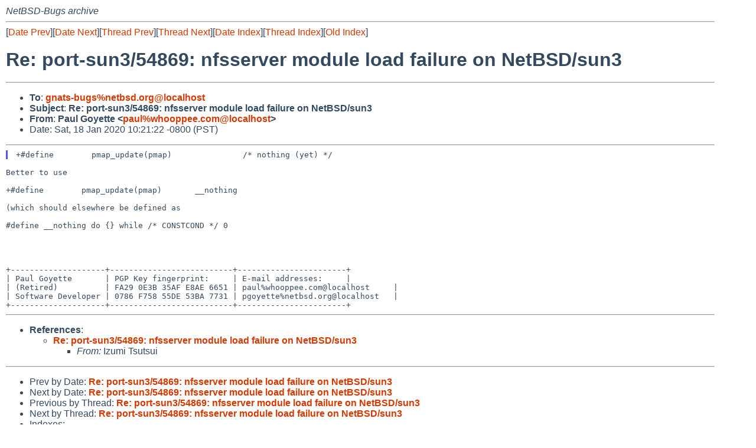

--- FILE ---
content_type: text/html
request_url: https://mail-index.netbsd.org/netbsd-bugs/2020/01/18/msg065532.html
body_size: 4631
content:
<!-- MHonArc v2.6.19 -->
<!--X-Subject: Re: port&#45;sun3/54869: nfsserver module load failure on NetBSD/sun3 -->
<!--X-From-R13: Bnhy Ublrggr &#60;cnhyNjubbccrr.pbz> -->
<!--X-Date: Sat, 18 Jan 2020 18:22:58 +0000 (UTC) -->
<!--X-Message-Id: Pine.NEB.4.64.2001181019570.23820@speedy.whooppee.com -->
<!--X-Content-Type: text/plain -->
<!--X-Reference: pr&#45;port&#45;sun3&#45;54869@gnats.netbsd.org -->
<!--X-Reference: 202001180614.00I6E5Gu001598@ceres.dti.ne.jp -->
<!--X-Reference: 20200118173004.61D527A1CC@mollari.NetBSD.org -->
<!--X-Head-End-->
<!DOCTYPE HTML PUBLIC "-//W3C//DTD HTML 4.01 Transitional//EN"
        "http://www.w3.org/TR/html4/loose.dtd">
<html>
<head>
<title>Re: port-sun3/54869: nfsserver module load failure on NetBSD/sun3</title>
<link rel="stylesheet" href="/mailindex.css" type="text/css">
<link rel="shortcut icon" href="/favicon.ico" type="image/x-icon">
</head>
<body>
<!--X-Body-Begin-->
<!--X-User-Header-->
<address>
NetBSD-Bugs archive
</address>
<!--X-User-Header-End-->
<!--X-TopPNI-->
<hr>
[<a href="/netbsd-bugs/2020/01/18/msg065531.html">Date Prev</a>][<a href="/netbsd-bugs/2020/01/18/msg065533.html">Date Next</a>][<a href="/netbsd-bugs/2020/01/18/msg065530.html">Thread Prev</a>][<a href="/netbsd-bugs/2020/01/18/msg065531.html">Thread Next</a>][<a
href="../../../2020/01/date2.html#065532">Date Index</a>][<a
href="../../../2020/01/thread1.html#065532">Thread Index</a>][<a
href="../oindex.html">Old Index</a>]

<!--X-TopPNI-End-->
<!--X-MsgBody-->
<!--X-Subject-Header-Begin-->
<h1>Re: port-sun3/54869: nfsserver module load failure on NetBSD/sun3</h1>
<hr>
<!--X-Subject-Header-End-->
<!--X-Head-of-Message-->
<ul>
<li><strong>To</strong>: <strong><a href="mailto:gnats-bugs%netbsd.org@localhost">gnats-bugs%netbsd.org@localhost</a></strong></li>
<li><strong>Subject</strong>: <strong>Re: port-sun3/54869: nfsserver module load failure on NetBSD/sun3</strong></li>
<li><strong>From</strong>: <strong>Paul Goyette &lt;<a href="mailto:paul%whooppee.com@localhost">paul%whooppee.com@localhost</a>&gt;</strong></li>
<li>Date: Sat, 18 Jan 2020 10:21:22 -0800 (PST)</li>
</ul>
<!--X-Head-of-Message-End-->
<!--X-Head-Body-Sep-Begin-->
<hr>
<!--X-Head-Body-Sep-End-->
<!--X-Body-of-Message-->
<blockquote style="border-left: #5555EE solid 0.2em; margin: 0em; padding-left: 0.85em"><pre style="margin: 0em;">
+#define	pmap_update(pmap)		/* nothing (yet) */
</pre></blockquote><pre style="margin: 0em;">

Better to use

+#define	pmap_update(pmap)	__nothing

(which should elsewhere be defined as

#define __nothing do {} while /* CONSTCOND */ 0




+--------------------+--------------------------+-----------------------+
| Paul Goyette       | PGP Key fingerprint:     | E-mail addresses:     |
| (Retired)          | FA29 0E3B 35AF E8AE 6651 | paul%whooppee.com@localhost     |
| Software Developer | 0786 F758 55DE 53BA 7731 | pgoyette%netbsd.org@localhost   |
+--------------------+--------------------------+-----------------------+
</pre>
<!--X-Body-of-Message-End-->
<!--X-MsgBody-End-->
<!--X-Follow-Ups-->
<hr>
<!--X-Follow-Ups-End-->
<!--X-References-->
<ul><li><strong>References</strong>:
<ul>
<li><strong><a name="065530" href="/netbsd-bugs/2020/01/18/msg065530.html">Re: port-sun3/54869: nfsserver module load failure on NetBSD/sun3</a></strong>
<ul><li><em>From:</em> Izumi Tsutsui</li></ul></li>
</ul></li></ul>
<!--X-References-End-->
<!--X-BotPNI-->
<hr>
<ul>
<li>Prev by Date:
<strong><a href="/netbsd-bugs/2020/01/18/msg065531.html">Re: port-sun3/54869: nfsserver module load failure on NetBSD/sun3</a></strong>
</li>
<li>Next by Date:
<strong><a href="/netbsd-bugs/2020/01/18/msg065533.html">Re: port-sun3/54869: nfsserver module load failure on NetBSD/sun3</a></strong>
</li>

<li>Previous by Thread:
<strong><a href="/netbsd-bugs/2020/01/18/msg065530.html">Re: port-sun3/54869: nfsserver module load failure on NetBSD/sun3</a></strong>
</li>
<li>Next by Thread:
<strong><a href="/netbsd-bugs/2020/01/18/msg065531.html">Re: port-sun3/54869: nfsserver module load failure on NetBSD/sun3</a></strong>
</li>

<li>Indexes:
<ul>
<li><a href="../../../2020/01/date2.html#065532">
<strong>reverse Date</strong></a></li>
<li><a href="../../../2020/01/thread1.html#065532">
<strong>reverse Thread</strong></a></li>
<li><a href="../oindex.html">
<strong>Old Index</strong></a></li>
</ul>
</li>
</ul>

<!--X-BotPNI-End-->
<!--X-User-Footer-->
<strong>
<a href="/index.html">Home</a> |
<a href="../../../index.html">Main Index</a> |
<a href="../../../tindex.html">Thread Index</a> |
<a href="../../../oindex.html">Old Index</a>
</strong>
<!--X-User-Footer-End-->
</body>
</html>
